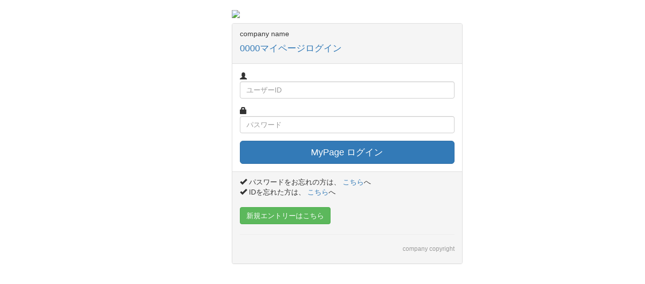

--- FILE ---
content_type: text/html
request_url: https://www.e2r.jp/ja/daigas_group2026/
body_size: 1273
content:
<!doctype html>
<html>
<head>
<meta charset="Shift_JIS">
<meta http-equiv="X-UA-Compatible" content="IE=edge">
<meta name="viewport" content="width=device-width, initial-scale=1">
<link href="//maxcdn.bootstrapcdn.com/bootstrap/3.3.7/css/bootstrap.min.css" rel="stylesheet">
	<!--[if lt IE 9]>
		<script src="//oss.maxcdn.com/html5shiv/3.7.2/html5shiv.min.js"></script>
		<script src="//oss.maxcdn.com/respond/1.4.2/respond.min.js"></script>
	<![endif]-->
<script src="//ajax.googleapis.com/ajax/libs/jquery/1.12.4/jquery.min.js"></script>
<script src="//maxcdn.bootstrapcdn.com/bootstrap/3.3.7/js/bootstrap.min.js"></script>
<script src="/ja/e2r_common/e2r_pro/assets/js/e2rpro_parm.js"></script>
<script>
	document.write('<script src="/export/ja/' + dir + '/images/' + dir + '_parameter.js" charset="UTF-8"></' + 'script>');
</script>
<style type="text/css">
	body{padding-top:20px;}
</style>
<title>Login</title>
</head>
<body onLoad="prmReflect();">
<div class="container">
	<div class="row">
		<div class="col-md-5 col-md-offset-4">
			<script>
				document.write('<img src="/export/ja/' + dir + '/images/logo.png" class="img-responsive" style="margin-bottom: 10px;">');
			</script>
			<div class="panel panel-default">
				<div class="panel-heading">
					<span id="comp">company name</span>
					<h4 class="text-primary"><span id="ynt">0000</span><span id="mTitle">マイページ</span>ログイン</h4>
				</div>
				<div class="panel-body">
					<form role="form"  name="frmLogon" method="POST" action="/eARTH/common/Logon">
					<fieldset>
						<div class="form-group">
							<i class="glyphicon glyphicon-user "></i>
							<input class="form-control control-label" placeholder="ユーザーID" name="userid" type="text">
						</div>
						<div class="form-group">
							<span class="glyphicon glyphicon-lock" aria-hidden="true"></span><input class="form-control" placeholder="パスワード" name="password" type="password" value="">
						</div>
						<input class="btn btn-lg btn-primary btn-block" type="submit" value="MyPage ログイン">
					</fieldset>
<script>
	document.write('<input type="hidden" name="siteID" value="' + dir + '" />');
</script>
<input type="hidden" name="java_script" value="true" />
<input type="hidden" name="java_enabled" value="true" />
					</form>
				</div>
				<div class="panel-footer">
					<i class="glyphicon glyphicon-ok" aria-hidden="true"></i> パスワードをお忘れの方は、
					<script>
						document.write('<a href="/eARTH/e2r/user/PasswordReminder?siteID=' + dir + '" target="_blank">こちら</a>へ');
					</script><br>
					<i class="glyphicon glyphicon-ok" aria-hidden="true"></i> IDを忘れた方は、
					<script>
						document.write('<a href="https://www.e2r.jp/eARTH/e2r/user/IdReminder?siteID=' + dir + '" target="_blank">こちら</a>へ');
					</script><br><br>
					<a class="btn btn-success btn-large" href="entry.html">新規エントリーはこちら</a>
					<hr>
					<p class="text-right" style="font-size:12px; color:#999;"><span id="compcrt">company copyright</span></p>
				 </div>
			</div>
		</div>
	</div>
</div>
</body>
</html>


--- FILE ---
content_type: application/javascript
request_url: https://www.e2r.jp/ja/e2r_common/e2r_pro/assets/js/e2rpro_parm.js
body_size: 664
content:
/**************************************************************
	e2RProパラメーターファイル用ライブラリ			e2rpro_parm.js
**************************************************************/

var dir = ''
var memdir = '';

function prmReflect(){
	setBgColor();
	document.getElementById('ynt').innerHTML = yearNotation;
	document.getElementById('comp').innerHTML = companyName;
	document.title = companyName + "｜マイページログイン";
	document.getElementById('compcrt').innerHTML = compCopyright;
	document.getElementById('mTitle').innerHTML = mypageTytle;
}

function admprmReflect(){
	setBgColor();
	document.getElementById('ynt').innerHTML = yearNotation;
	document.getElementById('comp').innerHTML = companyName;
	document.title = companyName + "｜管理画面ログイン";
}

function entryprmReflect(){
	document.getElementById('ynt').innerHTML = yearNotation;
	document.getElementById('comp').innerHTML = companyName;
	document.getElementById('entt').innerHTML = entryTitle;
	document.getElementById('compcrt').innerHTML = compCopyright;
	document.title = companyName;
	var textAgree = document.getElementById ('InputTextarea');
	textAgree.value = entryAgree;
}
function semiprmReflect() {
	setBgColor();
	document.getElementById('comp').innerHTML = companyName;
	document.getElementById('compcrt').innerHTML = compCopyright;
}

function setBgColor(){
	var bgColor = "#FFFFFF";
	if(gbColorFlg==2){
		bgColor="#EADBEC";
	} else if(gbColorFlg==3){
		bgColor="#E5F5F2";
	} else if(gbColorFlg==4){
		bgColor="#E4E9F4";
	}
	document.body.style.backgroundColor = bgColor;
}

function escapeHTML(string){
	return string.replace(/&/g, '&lt;')
		.replace(/</g, '&lt;')
		.replace(/>/g, '&gt;')
		.replace(/"/g, '&quot;')
		.replace(/'/g, "&#x27;");
}

(function(){
	var path = location.pathname.split('/');
	if(path.length < 3){
		alert('エラーが発生しました。');
		return;
	}
	dir = escapeHTML(path[2]);
	memdir = dir.replace(/_members/g , '');
})();
